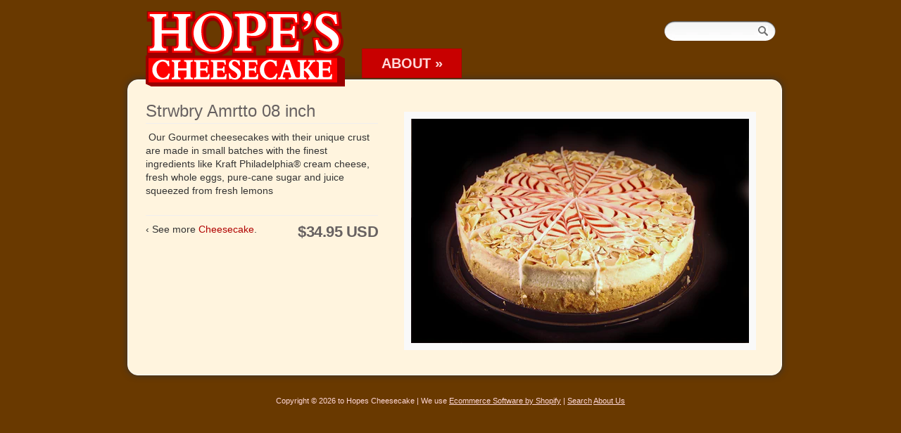

--- FILE ---
content_type: text/css
request_url: https://www.hopescheesecake.com/cdn/shop/t/13/assets/stylesheet.css?v=52316374904614234511674755464
body_size: 5636
content:
/** Shopify CDN: Minification failed

Line 1019:38 Expected ":"
Line 1019:39 Expected identifier but found "0"

**/
/* Shopify theme: Woodland */
/* theme author: Shopify's Mark Dunkley */


/* =============== */
/* = General CSS = */
/* =============== */
* {margin:0; padding:0;}
img { border:0; }

html { }
body { font-size:16px; font-family:Helvetica, Arial, sans-serif; color:#333333; background: #693900 ;}

h1 { text-align:center; border-bottom:1px solid #f0eeee; color:#676161; font-weight:normal; padding:0 0 5px 0; margin:0 0 20px 0; font-size:35px; }
h2,h3,h4,h5 { border-bottom:1px solid #f0eeee; color:#676161; font-weight:normal; padding:0 0 3px 0; margin:5px 0 10px 0;}
h6 { text-align:center; border-bottom:1px solid #f0eeee; color:#676161; font-weight:normal; padding:0 0 5px 0; margin:0 0 5px 0; font-size:25px; }

a { color:#b00000; text-decoration:none; }
a:hover { color: #ff0000; text-decoration:underline; }

#main_login a { color:#f0eeee; text-decoration:none; }
#main_login a:hover { color: #f0eeee; text-decoration:underline; }

ol { padding:0 0 0 25px; margin:0 0 15px 0;}
ul { padding:0 0 0 20px; margin:0 0 15px 0;}
li { margin:0 0 6px 0;}
p { font-size: 14px; margin-bottom:15px; line-height:19px}
blockquote { font-family:Georgia, serif; color:gray; margin-bottom:15px; font-style:italic}   

form { margin-bottom:15px;}
label { margin-bottom:3px;}
input[type="text"] { padding:2px 2px; margin-bottom:10px;}
textarea { margin-bottom:15px; font-family:Helvetica, Arial, sans-serif; padding:4px; font-size:13px}

input[type="submit"] { background: #5f9819; color:#fff; letter-spacing:0px; font-size:13px; padding:5px; border-radius:5px; border:0px; cursor:pointer;  }
input[type="submit"]:hover { background: #39600c; }

.center-text { text-align:center; }

/* ========== */
/* = Layout = */
/* ========== */
#wrapper { width: 918px;margin:auto;}
#header { padding-top:30px; position:relative; margin:0 0 5px 0px; position:relative; } 

#header .logo {width:330px; float:left; margin-top:-25px;}
#header .logo h1 { text-align:left;  font-family:Georgia, Utopia, 'Times New Roman', Times, serif; margin:-5px 0 0 0; font-size:47px;  letter-spacing:-2px;}
#header .logo h1 a { color:#ffffff ; font-weight:normal;  }
#header .logo h1 a:hover { text-decoration:none;}  

#header #nav-search { float:right;}

/*stupid extra divs for IE for centering the logo*/

#header form { float:right; }
#header form .search-button {                                                 border:0; vertical-align:middle;position:relative;z-index:1; top:-3px; z-index:999; right:8px;}
#header form .search-field { background: url('bg-search.png') no-repeat; padding:8px 40px 8px 11px; color:#594e6c; border:0;vertical-align:middle; position:relative; z-index:2;margin-bottom:3px; width:115px; margin-right:-28px; outline:none; }

#header h1 { border:0px } 
#header ul.primary-nav { margin:-10px -15px 0 0; z-index:9; float:left; clear:both; width:600px; text-align:right;} 
#header ul.primary-nav li { border: 1px solid #b40000; color: #ffd8d8; font-size:20px; font-weight:bold; font-family:Helvetica, Arial, sans-serif; list-style:none; display:inline; background-color:#c80000; width:140px; height:40px; text-align:center}
#header ul.primary-nav li:hover { color: #ffd8d8; font-size:20px; font-weight:bold; font-family:Helvetica, Arial, sans-serif; list-style:none; display:inline; background-color:#fc0000; width:140px; height:40px; text-align:center}
#header ul.primary-nav a { color:#ffd8d8; margin-top:10px}
#header ul.primary-nav a:hover { color:#ffffff; margin-top:10px}
#header ul.primary-nav li.cart { border: 1px solid #b40000; text-align:center}

.content {background: #fff4de; border:1px solid #ffffff; margin:-31px 0 30px 0; padding:25px 25px 25px 25px; width:878px;


  border-radius:15px; -webkit-border-radius:15px;  



  -moz-box-shadow:0px 0px 10px; -webkit-box-shadow:0 0 10px;



}

.content .banner { margin:0 0 15px 0; width:877px; }

.content table.products { text-align:center; margin-bottom:5px;}
.content table.products td { padding:10px; vertical-align:top;  }
.content table.products div { padding:0 0px 10px 0; }
.content table.products big {  color:#333333; font-size:13px; text-transform:uppercase; margin:0 0 2px 0; display:block; max-width:175px;}
.content table.products img { display:block; margin:0 auto 8px auto; max-width:175px;}
.content table.products em { display:block; font-family:georgia, serif; color:#929292; font-size:12px;} /*price*/ 
.content table.products a { padding:10px; display:block; background: #f9f9f9; border:1px solid  #e2e2e2;}
.content table.products a:hover {text-decoration:none; background: #e2e2e2  }   
.content table.products a:hover big { text-decoration:underline;}
.content table.products strong { display:block; font-family:georgia, serif; font-size:18px; font-weight:normal; } /*was price*/

.content img { margin-bottom:0px;}

#footer { margin:0 auto 0px auto; padding:0 0 30px 0; color: #ffd8d8; text-align:center; font-size:11px; /*background:url('bg-shine-footer.png') repeat-x top;*/}

#footer ul { display:inline; margin:0; padding:0;  }
#footer li { display:inline; }
#footer a { color:#ffd8d8; text-decoration:underline; }
#footer a:hover { text-decoration:none; }

#footer .shopify { margin-top:10px;}

#paginate { text-align:right; margin-bottom:15px; border-top:1px solid #f0eeee; padding-top:20px; text-align:center; }
#paginate a { background:#f9f9f9; border:1px solid #f0eeee;  -moz-border-radius:5px;-webkit-border-radius:5px; padding:6px}
#paginate a:hover { background:#e2e2e2 } 

.note { display:block; background:#ffffd3; border:1px solid #eeee93; padding:15px; color:#000; margin:15px 0 ;}         

/*grid*/
.col-1, .col-2, .col-3, .col-4, .col-4-5, .col-5, .col-6, .col-7, .col-8, .col-9, .col-10, .col-11, .col-12 {margin-right:35px; float:left;}
.col-12 { margin-right:0px;}

.col-1 {width:41px;}
.col-2 {width:117px;}
.col-3 {width:193px;}
.col-4 {width:269px;}
.col-5 {width:345px;}
.col-6 {width:421px;}
.col-7 {width:497px;}
.col-8 {width:573px;}
.col-9 {width:649px;}
.col-10 {width:725px;}
.col-11 {width:801px;}
.col-12 {width:877px;}

.last { margin-right:0!important;}
.text-left { text-align:left; }
.text-right { text-align:right; }
.float-left { float:left; }
.float-right { float:right; }
.clearfix:after{content:".";display:block;height:0;clear:both;visibility:hidden; }

/* ============== */
/* = Indv. Pages = */
/* ============== */

/* home */
.frontpage-intro { border-bottom:1px solid #f0eeee; padding-bottom:15px; margin-bottom:35px;}

.blog h2 { margin-bottom:3px}
.blog ul { margin:0 0 35px 0; padding:0;}
.blog ul li { list-style:none;  font-size:12px; border-bottom:1px solid #F0EEEE;}
.blog ul li a { display:block; font-size:14px; padding:10px 0 ;}
.blog .tags li a { font-size:12px}
.blog .tags li.current a { color:#ABABA8}
.blog ul .post-content { margin-bottom:10px; display:block;}

.contact ul {  margin:0 0 15px 0; padding:0 }
.contact ul li { list-style:none;}

/* page */
.content .sidebar ul { margin:0; padding:0; }
.content .sidebar ul li { list-style:none; margin-bottom:10px; }
.content .sidebar ul li a { border-bottom:1px dotted; }


/* cart */
#cart table { width:100%; border-collapse:collapse;}
#cart table th { padding-bottom:10px;}
#cart table td.product-details a img { display:inline; vertical-align:middle; padding-right:20px; margin-left:10px;}
#cart table td.product-details a { display:inline;vertical-align:middle; }
#cart table td.product-details { text-align:left; }
#cart table tr.even td { background:#f4f4f4 ;}
#cart table td { text-align:center ; padding:15px 4px;}     

#cart table input[type="text"] { margin-bottom:0;}

.cart-options { text-align:right; }
.cart-options h3 { padding-bottom:6px; border-top: 1px solid #f0eeee; border-bottom:0px; padding-top:20px;margin-top:20px;}

/* product */
.col-5.product { width: 330px; }

.product  h2 { font-size:24px; text-align:left;}
.product  input[type="submit"] {float:right; clear:both;}
.product .product-images img { background: #f4f4f4;  border:1px solid #f0eeee; }
.product .product-images img:hover { background: #e6e5df;}
.product  del { display:block; }
.product .price-field, .product .variant-price { color:#676161; font-size:22px; font-weight:bold; letter-spacing:-0.5px; margin-bottom:9px; text-align:right; float:right}
.product #product-variants {border-bottom:1px solid #F0EEEE; padding-bottom:10px; margin-bottom:10px; }
.product #product-variants .selector-wrapper  { background:#f9f9f9; list-style:none; padding:12px 12px 12px 12px; margin-bottom:20px; 

  -moz-border-radius:10px; -webkit-border-radius:10px;  

}
.product #product-variants .selector-wrapper:after {content:".";display:block;height:0;clear:both;visibility:hidden; }

.product #product-variants .selector-wrapper label {  font-weight:bold; float:left;}
.product #product-variants .selector-wrapper li { margin:0 0 9px 0;}

.product #product-variants .selector-wrapper li label {  display:inline;  margin:0 0 4px 0; float:none;  font-weight:normal;font-size:12px; }
.product #product-variants .selector-wrapper li input[type="radio"] { display:inline; position:relative;}
.product #product-variants .selector-wrapper li * { vertical-align:middle;}

.product #product-variants ul {  margin:0; padding:0; width:230px;  float:right; }
.product #product-variants ul li { list-style:none; }

.product-thumbs ul {  margin:0; padding:0; width:110%}
.product-thumbs ul li { list-style:none; } 
.product-thumbs ul li a { border:7px solid #f9f9f9 ;  width:100px;  float:left; background:#ffffff;margin:10px 14px 10px 0; }
.product-thumbs ul li a:hover { border-color: #e2e2e2;}

.product-thumbs ul li a img { display:block; margin: 0 auto;}
.product-thumbs ul li.first-image  { margin:10px 0px 0 2px; width:480px; display:block; }
.product-images .first-image a {background:#ffffff; width:480px; display:block; border:10px solid #f9f9f9 ; }
.product-images .first-image a:hover { border-color: #e2e2e2 }
.product-images .first-image a img { margin:0 auto; display:block;}

.product .disabled { -moz-opacity:0.50;opacity:.50;filter:alpha(opacity=50);cursor:default }
input[type="submit"].disabled:hover { background: #5f9819 }

#checkout-button, #update-button { float:right; top:-4px; position:relative;}
.additional-checkout-buttons p { float:right; margin:0 9px;}
.additional-checkout-buttons input { float:right;}
/* blog */
.post { border-bottom:1px solid #f0eeee; margin:0 0 20px 0; padding:0 0 15px 0;}
.post img {max-width:573px}
.post:after{content:".";display:block;height:0;clear:both;visibility:hidden; } 
.post .meta { padding-bottom:7px;}
.post .meta h2 { letter-spacing:-1px; font-size:24px; border:0; margin:0 0 0px 0;}
.post .post-content h1 { text-align:left; font-size:26px}
.post h1, .post h2, .post h3, .post h4, .post h5, .post h6 { padding:0; border-width:0px; margin:0 0 4px 0px; font-weight:bold}
.post .date { font-size: 11.5px; color: #ababa8; border-bottom:1px solid #f0eeee; margin:0 0 3px 0; padding-bottom:4px;}

#comments { margin-bottom:15px;}
#comments h3 { margin-top:40px;}
#comments ul { margin:0; padding:0;margin-bottom:15px; }
#comments ul li  { list-style-type:none; margin-bottom:10px; border-bottom:1px dashed #F0EEEE;}
#comments p { margin-bottom:7px;}
#comments .comment-details { color:#ABABA8; font-size:12px; text-transform:uppercase; margin-bottom:-1px;}
#comments form { margin-bottom:15px;}
#comments form label { margin-bottom:3px; display:block;}
#comments .error, #comments .success, #comments .notice { text-align:center; margin-bottom:8px; }
#comments .error { background:#ffd3d3; color:#8d1e1e;  border:1px solid #de9494;padding:7px;}
#comments .success { background:#c4df9b;  border:1px solid #97bc5e; padding:7px; color:#436f00;}
#comments .notice { background:#fffabb; border:1px solid #cec774; color:#514c0b; padding:7px;}

/* search */
#search h3 { border:0px; margin-bottom:3px;}
#search form { margin-bottom:15px; }
#search form p { text-align:center }
#search form input { display:inline; font-size:15px; padding:10px 5px; } 
#search form input[type="submit"] { padding:12px; } 


#search ol li {  border-top:1px solid #f0eeee; padding-bottom:10px; margin-bottom:10px; padding-top:20px;}

/*404*/
#error-page { text-align:center;}

/* ============ */
/* = Lightbox = */
/* ============ */
/*
 * FancyBox - jQuery Plugin
 * Simple and fancy lightbox alternative
 *
 * Examples and documentation at: http://fancybox.net
 * 
 * Copyright (c) 2008 - 2010 Janis Skarnelis
 * That said, it is hardly a one-person project. Many people have submitted bugs, code, and offered their advice freely. Their support is greatly appreciated.
 * 
 * Version: 1.3.4 (11/11/2010)
 * Requires: jQuery v1.3+
 *
 * Dual licensed under the MIT and GPL licenses:
 *   http://www.opensource.org/licenses/mit-license.php
 *   http://www.gnu.org/licenses/gpl.html
 */

#fancybox-loading {
    position: fixed;
    top: 50%;
    left: 50%;
    width: 40px;
    height: 40px;
	margin-top: -20px;
	margin-left: -20px;
	cursor: pointer;
	overflow: hidden;
	z-index: 1104;
	display: none;
}

#fancybox-loading div {
	position: absolute;
	top: 0;
	left: 0;
	width: 40px;
	height: 480px;
	background-image: url('/cdn/shop/t/13/assets/fancybox.png?v=1326403124');
}

#fancybox-overlay {
	position: absolute;
	top: 0;
	left: 0;
	width: 100%;
	z-index: 1100;
	display: none;
}

#fancybox-tmp {
	padding: 0;
	margin: 0;
	border: 0;
	overflow: auto;
	display: none;
}

#fancybox-wrap {
	position: absolute;
	top: 0;
	left: 0;
	padding: 20px;
	z-index: 1101;
	outline: none;
	display: none;
}

#fancybox-outer {
	position: relative;
	width: 100%;
	height: 100%;
	background: #fff;
}

#fancybox-content {
	width: 0;
	height: 0;
	padding: 0;
	outline: none;
	position: relative;
	overflow: hidden;
	z-index: 1102;
	border: 0px solid #fff;
}

#fancybox-hide-sel-frame {
	position: absolute;
	top: 0;
	left: 0;
	width: 100%;
	height: 100%;
	background: transparent;
	z-index: 1101;
}

#fancybox-close {
	position: absolute;
	top: -15px;
	right: -15px;
	width: 30px;
	height: 30px;
	background: transparent url('/cdn/shop/t/13/assets/fancybox.png?v=1326403124') -40px 0px;
	cursor: pointer;
	z-index: 1103;
	display: none;
}

#fancybox-error {
	color: #444;
	font: normal 12px/20px Arial;
	padding: 14px;
	margin: 0;
}

#fancybox-img {
	width: 100%;
	height: 100%;
	padding: 0;
	margin: 0;
	border: none;
	outline: none;
	line-height: 0;
	vertical-align: top;
}

#fancybox-frame {
	width: 100%;
	height: 100%;
	border: none;
	display: block;
}

#fancybox-left, #fancybox-right {
	position: absolute;
	bottom: 0px;
	height: 100%;
	width: 35%;
	cursor: pointer;
	outline: none;
	background: transparent url('/cdn/shop/t/13/assets/blank.gif?v=1326403121');
	z-index: 1102;
	display: none;
}

#fancybox-left {
	left: 0px;
}

#fancybox-right {
	right: 0px;
}

#fancybox-left-ico, #fancybox-right-ico {
	position: absolute;
	top: 50%;
	left: -9999px;
	width: 30px;
	height: 30px;
	margin-top: -15px;
	cursor: pointer;
	z-index: 1102;
	display: block;
}

#fancybox-left-ico {
	background-image: url('/cdn/shop/t/13/assets/fancybox.png?v=1326403124');
	background-position: -40px -30px;
}

#fancybox-right-ico {
	background-image: url('/cdn/shop/t/13/assets/fancybox.png?v=1326403124');
	background-position: -40px -60px;
}

#fancybox-left:hover, #fancybox-right:hover {
	visibility: visible; /* IE6 */
}

#fancybox-left:hover span {
	left: 20px;
}

#fancybox-right:hover span {
	left: auto;
	right: 20px;
}

.fancybox-bg {
	position: absolute;
	padding: 0;
	margin: 0;
	border: 0;
	width: 20px;
	height: 20px;
	z-index: 1001;
}

#fancybox-bg-n {
	top: -20px;
	left: 0;
	width: 100%;
	background-image: url('/cdn/shop/t/13/assets/fancybox-x.png?v=1326403121');
}

#fancybox-bg-ne {
	top: -20px;
	right: -20px;
	background-image: url('/cdn/shop/t/13/assets/fancybox.png?v=1326403124');
	background-position: -40px -162px;
}

#fancybox-bg-e {
	top: 0;
	right: -20px;
	height: 100%;
	background-image: url('/cdn/shop/t/13/assets/fancybox-y.png?v=1326403122');
	background-position: -20px 0px;
}

#fancybox-bg-se {
	bottom: -20px;
	right: -20px;
	background-image: url('/cdn/shop/t/13/assets/fancybox.png?v=1326403124');
	background-position: -40px -182px; 
}

#fancybox-bg-s {
	bottom: -20px;
	left: 0;
	width: 100%;
	background-image: url('/cdn/shop/t/13/assets/fancybox-x.png?v=1326403121');
	background-position: 0px -20px;
}



#fancybox-bg-sw {
	bottom: -20px;
	left: -20px;
	background-image: url('/cdn/shop/t/13/assets/fancybox.png?v=1326403124');
	background-position: -40px -142px;
}

#fancybox-bg-w {
	top: 0;
	left: -20px;
	height: 100%;
	background-image: url('/cdn/shop/t/13/assets/fancybox-y.png?v=1326403122');
}

#fancybox-bg-nw {
	top: -20px;
	left: -20px;
	background-image: url('/cdn/shop/t/13/assets/fancybox.png?v=1326403124');
	background-position: -40px -122px;
}

#fancybox-title {
	font-family: Helvetica;
	font-size: 12px;
	z-index: 1102;
}

.fancybox-title-inside {
	padding-bottom: 10px;
	text-align: center;
	color: #333;
	background: #fff;
	position: relative;
}

.fancybox-title-outside {
	padding-top: 10px;
	color: #fff;
}

.fancybox-title-over {
	position: absolute;
	bottom: 0;
	left: 0;
	color: #FFF;
	text-align: left;
}

#fancybox-title-over {
	padding: 10px;
	background-image: url('/cdn/shop/t/13/assets/fancy_title_over.png?v=1326403139');
	display: block;
}

.fancybox-title-float {
	position: absolute;
	left: 0;
	bottom: -20px;
	height: 32px;
}








#fancybox-title-float-wrap {
	border: none;
	border-collapse: collapse;
	width: auto;
}

#fancybox-title-float-wrap td {
	border: none;
	white-space: nowrap;
}

#fancybox-title-float-left {
	padding: 0 0 0 15px;
	background: url('/cdn/shop/t/13/assets/fancybox.png?v=1326403124') -40px -90px no-repeat;
}

#fancybox-title-float-main {
	color: #FFF;
	line-height: 29px;
	font-weight: bold;
	padding: 0 0 3px 0;
	background: url('/cdn/shop/t/13/assets/fancybox-x.png?v=1326403121') 0px -40px;
}

#fancybox-title-float-right {
	padding: 0 0 0 15px;
	background: url('/cdn/shop/t/13/assets/fancybox.png?v=1326403124') -55px -90px no-repeat;
}


/* IE6, IE7, IE8 */










.fancybox-ie .fancybox-bg { background: transparent !important; }

.fancybox-ie #fancybox-bg-n { filter: progid:DXImageTransform.Microsoft.AlphaImageLoader(src='/cdn/shop/t/13/assets/fancy_shadow_n.png?v=1326403127', sizingMethod='scale'); }
.fancybox-ie #fancybox-bg-ne { filter: progid:DXImageTransform.Microsoft.AlphaImageLoader(src='/cdn/shop/t/13/assets/fancy_shadow_ne.png?v=1326403128', sizingMethod='scale'); }
.fancybox-ie #fancybox-bg-e { filter: progid:DXImageTransform.Microsoft.AlphaImageLoader(src='/cdn/shop/t/13/assets/fancy_shadow_se.png?v=1326403130', sizingMethod='scale'); }
.fancybox-ie #fancybox-bg-se { filter: progid:DXImageTransform.Microsoft.AlphaImageLoader(src='/cdn/shop/t/13/assets/fancy_shadow_se.png?v=1326403130', sizingMethod='scale'); }
.fancybox-ie #fancybox-bg-s { filter: progid:DXImageTransform.Microsoft.AlphaImageLoader(src='/cdn/shop/t/13/assets/fancy_shadow_s.png?v=1326403129', sizingMethod='scale'); }
.fancybox-ie #fancybox-bg-sw { filter: progid:DXImageTransform.Microsoft.AlphaImageLoader(src='/cdn/shop/t/13/assets/fancy_shadow_sw.png?v=1326403130', sizingMethod='scale'); }
.fancybox-ie #fancybox-bg-w { filter: progid:DXImageTransform.Microsoft.AlphaImageLoader(src='/cdn/shop/t/13/assets/fancy_shadow_w.png?v=1326403131', sizingMethod='scale'); }
.fancybox-ie #fancybox-bg-nw { filter: progid:DXImageTransform.Microsoft.AlphaImageLoader(src='/cdn/shop/t/13/assets/fancy_shadow_nw.png?v=1326403129', sizingMethod='scale'); }

/* Customers styles */
body.customer table {
width: 100%;
}
body.customer th {
background-color: #FAFAFA;
border-bottom: 1px solid #CCC;
color: #222;
font-weight: bold;
height: 25px;
line-height: 25px;
padding: 2px 5px;
text-align: left;
vertical-align: middle;
}
body.customer td {
border-bottom: 1px solid #EEE;
line-height: 22px;
padding: 5px;
vertical-align: middle;
}
body.customer input[type="button"],body.customer input[type="submit"],body.customer input[type="image"],body.customer button {
cursor: pointer;
}
body.customer button,body.customer input,body.customer select,body.customer textarea {
margin: 0;
}
body.customer select,body.customer input,body.customer textarea,body.customer button {
font: 99% sans-serif;
}
body.customer label {
color: #999;
display: block;
float: left;
font-weight: 400;
height: 32px;
line-height: 32px;
margin: 0 20px 0 0;
padding: 0;
text-align: right;
width: 125px;
}
body.customer label.large {
width: 200px;
}
body.customer label.login {
width: 150px;
}
body.customer input:focus.large,body.customer input:active.large {
border: 1px solid #ABC4CE;
-moz-box-shadow: 0 0 3px #3084CA;
-webkit-box-shadow: 0 0 3px #3084CA;
box-shadow: 0 0 3px #3084CA;
}
body.customer input.large {
border: 1px solid #E8E8E8;
color: #666;
height: 22px;
line-height: 22px;
float: left;
padding: 6px 10px;
width: 378px;
}
body.customer input.large {
-webkit-border-radius: 5px;
-moz-border-radius: 5px;
border-radius: 5px;
}
body.customer input.cancel {
background: none;
border: 0;
color: #3084CA;
font-weight: normal;
padding: 0;
}
body.customer input.btn,body.customer a.btn {
color: #3A3A3A;
font-weight: bold;
margin: 0 auto;
padding: 4px 6px;
text-shadow: 0 1px 1px #FFF;
width: auto;
background-color: #EBEBEB;
background: -webkit-gradient(linear,left bottom,left top,from(#EBEBEB),to(#FFF));
background: -moz-linear-gradient(center bottom,#EBEBEB,#FFF);
border: 1px solid #BBB;
-webkit-border-radius: 5px;
-moz-border-radius: 5px;
border-radius: 5px;
-moz-box-shadow: 0 1px 0 #AAA;
-webkit-box-shadow: 0 1px 0 #AAA;
box-shadow: 0 1px 0 #AAA;
}
body.customer a.btn {
color: #3A3A3A;
display: inline-block;
font-weight: bold;
padding: 4px 8px;
text-shadow: 0 1px 1px #FFF;
}
.action_bottom {
text-align: center;
border-top: 1px solid #EDEDED;
padding-top: 20px;
margin-top: 20px;
}
.action_bottom span {
vertical-align: middle;
}
.action_top {
padding-top: 10px;
text-align: center;
}
.action_link a {
padding: 2px 3px;
text-decoration: underline;
}
.action_link a:hover {
color: #000!important;
background-color: #EEE;
}
.action_edit a {
padding: 0;
}
.action_delete a {
padding: 0;
}
.action_delete {
border-left: 1px solid #DDD;
padding-left: 6px;
}
.action_return a {
display: inline-block;
left: 0;
position: absolute;
}
.address {
padding-top: 20px;
}
.address_form {
padding: 2px 0;
width: 280px;
}
.address_table {
border-bottom: 1px dotted #DDD;
padding: 40px 0;
}
.address_title {
padding-bottom: 5px;
}
.cancelled_order,.cancelled_order a {
color: #BBB;
}
.customer_address form {
border: 1px solid #CCC;
display: block;
padding: 10px;
}
.customer_address .view_address {
padding-top: 5px;
}
.customer_address .view_address p {
padding-bottom: 2px;
margin-bottom: 0;
}
.default_address {
font-style: italic;
}
.even {
background-color: #F6F6F6;
}
.flash {
color: #000;
padding: 5px 10px;
margin: 0 0 40px;
text-align: center;
}
.flash.notice {
background-color: #FFFBE5;
border: 1px solid #DFDBC5;
}
.flash.error {
background-color: #FFEFEB;
border: 1px solid #F96F96;
}
.group {
background-color: #FAFAFA;
border: 1px solid #CCC;
padding: 10px;
}
.large_form {
margin: 0 auto 20px auto;
width: 790px;
}
body.customer .note {
color: #777;
font-size: 12px;
font-weight: normal;
background: none;
border: none;
padding: 0;
margin: 2px 0 0 0;
}
.note_first {
font-weight: bold;
}
.order_date {
padding-bottom: 10px;
text-align: left;
}
.order_number {
width: 100px;
}
.order_section_title {
padding-bottom: 15px;
}
.order_summary {
color: #222;
}
.order_summary .label {
padding: 10px 35px 10px 0;
text-align: right;
}
.order_summary td {
border: none;
}
.order_total td {
border-bottom: 1px solid #CCC;
border-top: 1px solid #CCC;
font-weight: bold;
}
.status_paid,.status_authorized,.status_filed,.status_pending,.status_abandoned,.status_fulfilled,.status_partial,.status_unfulfilled,.status_restocked,.status_voided,.status_refunded {
font-size: 12px;
padding: 1px 4px;
margin: 0;
-moz-border-radius: 3px;
-webkit-border-radius: 3px;
border-radius: 3px;
}
.status_paid,.status_authorized,.status_fulfilled {
background-color: #80BD4E;
color: #FFF;
}
.status_filed,.status_pending,.status_unfulfilled {
background-color: #EEE;
color: #000;
}
.status_abandoned,.status_voided,.status_refunded,.status_restocked {
background-color: #AF9C7E;
color: #FFF;
}
.total {
text-align: right;
}
.value {
text-align: left;
}
.value,.label {
vertical-align: middle;
}
#add_address_title {
color: #6FB305;
font-weight: normal;
padding: 10px 0 20px;
text-align: center;
}
#add_address form {
background-color: #FAFAFA;
border: 1px solid #CCC;
display: block;
margin: 0 auto;
padding: 10px;
width: 600px;
}
#add_address .label,#address_tables .label {
color: #777;
font-size: 12px;
text-align: right;
padding-right: 35px;
width: 100px;
}
#add_address td,#address_tables td {
padding: 2px 0;
}
#add_address td,#address_tables td {
border: none;
}
#address_pagination {
padding-top: 20px;
}
#admin_header {
padding-bottom: 40px;
position: relative;
}
#admin_header .title {
border-bottom: 1px solid #EEE;
font-weight: normal;
padding-bottom: 15px;
text-align: center;
}
#badtoken {
width: 200px;
}
#container {
margin: 30px auto 0 auto;
position: relative;
width: 960px;
}
#customer,#recover-password {
width: 650px;
}
#customer,#guest {
display: inline-block;
height: 330px;
vertical-align: top;
}
#customer_detail .name {
padding-bottom: 5px;
}
#customer_sidebar {
float: left;
padding-right: 30px;
text-align: left;
width: 200px;
}
#customer_orders {
width: 600px;
}
#customer_orders .date {
width: 125px;
}
#forgot_password a {
background-color: #F5F5F5;
color: #AAA;
display: block;
height: 34px;
float: left;
line-height: 34px;
text-align: center;
width: 203px;
border: 1px solid #E8E8E8;
border-left: none;
-webkit-border-top-right-radius: 5px;
-webkit-border-bottom-right-radius: 5px;
-webkit-border-top-left-radius: 0;
-webkit-border-bottom-left-radius: 0;
-moz-border-radius-topright: 5px;
-moz-border-radius-bottomright: 5px;
-moz-border-radius-topleft: 0;
-moz-border-radius-bottomleft: 0;
border-top-right-radius: 5px;
border-bottom-right-radius: 5px;
border-top-left-radius: 0;
border-bottom-left-radius: 0;
}
#forgot_password a:hover {
background-color: #F3F3F3;
color: #777;
text-decoration: underline;
}
#guest {
border-left: 1px solid #DDD;
margin-left: 25px;
padding-left: 25px;
margin-top: 5px;

}
#login_password input[type="password"] {
width: 174px;
-webkit-border-top-right-radius: 0;
-webkit-border-bottom-right-radius: 0;
-webkit-border-top-left-radius: 5px;
-webkit-border-bottom-left-radius: 5px;
-moz-border-radius-topright: 0;
-moz-border-radius-bottomright: 0;
-moz-border-radius-topleft: 5px;
-moz-border-radius-bottomleft: 5px;
border-top-right-radius: 0;
border-bottom-right-radius: 0;
border-top-left-radius: 5px;
border-bottom-left-radius: 7px;
}
#logout {
font-size: 11px;
position: absolute;
right: 0;
top: 0;
}
#order_address {
float: left;
width: 200px;
}
#order_address p {
line-height: 1.2em;
text-align: left;
}
#order_cancelled {
margin-bottom: 20px;
-moz-border-radius: 3px;
-webkit-border-radius: 3px;
border-radius: 3px;
}
#order_cancelled_title {padding-bottom;0;
}
#order_details {
width: 600px;
}
#order_details,#order_notes {
float: left;
margin: 10px 0 0 30px;
}
#order_payment {
border-bottom: 1px solid #DDD;
padding: 10px 0 15px;
}
#order_shipping {
padding: 25px 0 10px;
}
#order_notes {
width: 580px;
}
#tagline {
font-weight: normal;
}
#tagline .subtitle {
color: #888;
font-size: 14px;
}
#template {
 text-align: center;
}
.template_header {
padding-bottom: 30px;
}
.template_header .title {
color: #6FB305;
font-weight: normal;
padding-bottom: 10px;
}
#view_address {
display: block;
margin-top: 15px;
}

.clearfix:before,.clearfix:after {
content: "\0020";
display: block;
height: 0;
overflow: hidden;
}
.clearfix:after {
clear: both;
}
.clearfix {
zoom: 1;
}

#main_login {
  position: absolute;
  margin: -11px 0 0 475px;
  right: 175px;
  top: 46px;
}

#main_login p {
  color: #fff;
}

#return_to_store {
  display: none;
}

#address_form_new input {
  margin-bottom: 8px;
}

#customer_login input {
  margin-bottom: 8px;
}

/* Update button added by Caroline Schnapp on September 18th 2011 */

#update-button { margin-right: 10px }

/* Contact Form Styles */

.contact-form {margin:1em 0}
.contact-form label {line-height:1.7;font-weight:normal}
.contact-form input[type=text], input[type=email], input[type=telephone], .contact-form textarea {font-size:13px;color:#74695D;padding:4px;margin:0 !important}
.feedback {padding:0.5em 0.7em;-webkit-border-radius: 5px;-moz-border-radius: 5px;border-radius: 5px;margin-bottom:1em}
.feedback p {padding:0.5em 0 !important;margin:0 !important}
.successForm {background:#BDE0A8;color:green}
.errorForm {background:#EEBDBD;color:red}

/* Fix for IE8 */

.content table.products a { width:175px }


/*** ESSENTIAL STYLES ***/
.sf-menu, .sf-menu * {
    margin:			0;
	padding:		0px;
	list-style:		none;
}
.sf-menu {
	line-height:	1.0;
}
.sf-menu ul {
	position:		absolute;
	top:			-999em;
	width:			0em; /* left offset of submenus need to match (see below) */
}
.sf-menu ul li {
	width:			100%;
}
.sf-menu li:hover {
	visibility:		inherit; /* fixes IE7 'sticky bug' */
}
.sf-menu li {
	float:			left;
	position:		relative;
}
.sf-menu a {
	display:		block;
	position:		relative;
}
.sf-menu li:hover ul,
.sf-menu li.sfHover ul {
	left:			0;
	top:			2.3em; /* match top ul list item height */
	z-index:		99;
}
ul.sf-menu li:hover li ul,
ul.sf-menu li.sfHover li ul {
	top:			-999em;
}
ul.sf-menu li li:hover ul,
ul.sf-menu li li.sfHover ul {
	left:			0em; /* match ul width */
	top:			0;
}
ul.sf-menu li li:hover li ul,
ul.sf-menu li li.sfHover li ul {
	top:			-999em;
}
ul.sf-menu li li li:hover ul,
ul.sf-menu li li li.sfHover ul {
	left:			0em; /* match ul width */
	top:			0;
}

.sf-menu ul {
margin-top: -5px;
padding: -5px 0;
}

.sf-menu ul li {
line-height: -1em;
text-align: center;
margin-left: 0;
}

#header ul.sf-menu ul li {
height: 30px;
margin-left: 0;
}

#header ul.sf-menu ul li a {
font-size: 15px; 
padding-left: 0px;
}


--- FILE ---
content_type: text/javascript
request_url: https://www.hopescheesecake.com/cdn/shop/t/13/assets/superfish.js?v=1326403149
body_size: 469
content:
(function($){$.fn.superfish=function(op){var sf2=$.fn.superfish,c=sf2.c,$arrow=$(['<span class="',c.arrowClass,'"> &#187;</span>'].join("")),over=function(){var $$=$(this),menu=getMenu($$);clearTimeout(menu.sfTimer),$$.showSuperfishUl().siblings().hideSuperfishUl()},out=function(){var $$=$(this),menu=getMenu($$),o=sf2.op;clearTimeout(menu.sfTimer),menu.sfTimer=setTimeout(function(){o.retainPath=$.inArray($$[0],o.$path)>-1,$$.hideSuperfishUl(),o.$path.length&&$$.parents(["li.",o.hoverClass].join("")).length<1&&over.call(o.$path)},o.delay)},getMenu=function($menu){var menu=$menu.parents(["ul.",c.menuClass,":first"].join(""))[0];return sf2.op=sf2.o[menu.serial],menu},addArrow=function($a){$a.addClass(c.anchorClass).append($arrow.clone())};return this.each(function(){var s=this.serial=sf2.o.length,o=$.extend({},sf2.defaults,op);o.$path=$("li."+o.pathClass,this).slice(0,o.pathLevels).each(function(){$(this).addClass([o.hoverClass,c.bcClass].join(" ")).filter("li:has(ul)").removeClass(o.pathClass)}),sf2.o[s]=sf2.op=o,$("li:has(ul)",this)[$.fn.hoverIntent&&!o.disableHI?"hoverIntent":"hover"](over,out).each(function(){o.autoArrows&&addArrow($(">a:first-child",this))}).not("."+c.bcClass).hideSuperfishUl();var $a=$("a",this);$a.each(function(i){var $li=$a.eq(i).parents("li");$a.eq(i).focus(function(){over.call($li)}).blur(function(){out.call($li)})}),o.onInit.call(this)}).each(function(){var menuClasses=[c.menuClass];sf2.op.dropShadows&&!($.browser.msie&&$.browser.version<7)&&menuClasses.push(c.shadowClass),$(this).addClass(menuClasses.join(" "))})};var sf=$.fn.superfish;sf.o=[],sf.op={},sf.IE7fix=function(){var o=sf.op;$.browser.msie&&$.browser.version>6&&o.dropShadows&&o.animation.opacity!=null&&this.toggleClass(sf.c.shadowClass+"-off")},sf.c={bcClass:"sf-breadcrumb",menuClass:"sf-js-enabled",anchorClass:"sf-with-ul",arrowClass:"sf-sub-indicator",shadowClass:"sf-shadow"},sf.defaults={hoverClass:"sfHover",pathClass:"overideThisToUse",pathLevels:1,delay:800,animation:{opacity:"show"},speed:"normal",autoArrows:!0,dropShadows:!0,disableHI:!1,onInit:function(){},onBeforeShow:function(){},onShow:function(){},onHide:function(){}},$.fn.extend({hideSuperfishUl:function(){var o=sf.op,not=o.retainPath===!0?o.$path:"";o.retainPath=!1;var $ul=$(["li.",o.hoverClass].join(""),this).add(this).not(not).removeClass(o.hoverClass).find(">ul").hide().css("visibility","hidden");return o.onHide.call($ul),this},showSuperfishUl:function(){var o=sf.op,sh=sf.c.shadowClass+"-off",$ul=this.addClass(o.hoverClass).find(">ul:hidden").css("visibility","visible");return sf.IE7fix.call($ul),o.onBeforeShow.call($ul),$ul.animate(o.animation,o.speed,function(){sf.IE7fix.call($ul),o.onShow.call($ul)}),this}})})(jQuery);
//# sourceMappingURL=/cdn/shop/t/13/assets/superfish.js.map?v=1326403149


--- FILE ---
content_type: text/javascript
request_url: https://www.hopescheesecake.com/cdn/shop/t/13/assets/jquery.customizr.min.js?v=1326403145
body_size: 3862
content:
/**
 * Cookie plugin
 *
 * Copyright (c) 2006 Klaus Hartl (stilbuero.de)
 * Dual licensed under the MIT and GPL licenses:
 * http://www.opensource.org/licenses/mit-license.php
 * http://www.gnu.org/licenses/gpl.html
 *
 */
 
jQuery.cookie=function(b,j,m){if(typeof j!="undefined"){m=m||{};if(j===null){j="";m.expires=-1}var e="";if(m.expires&&(typeof m.expires=="number"||m.expires.toUTCString)){var f;if(typeof m.expires=="number"){f=new Date();f.setTime(f.getTime()+(m.expires*24*60*60*1000))}else{f=m.expires}e="; expires="+f.toUTCString()}var l=m.path?"; path="+(m.path):"";var g=m.domain?"; domain="+(m.domain):"";var a=m.secure?"; secure":"";document.cookie=[b,"=",encodeURIComponent(j),e,l,g,a].join("")}else{var d=null;if(document.cookie&&document.cookie!=""){var k=document.cookie.split(";");for(var h=0;h<k.length;h++){var c=jQuery.trim(k[h]);if(c.substring(0,b.length+1)==(b+"=")){d=decodeURIComponent(c.substring(b.length+1));break}}}return d}};

/**
 * JSON library by Douglas Crockford.
 *
 * This code creates a global JSON object containing two methods: stringify and parse.
 *
 */

var JSON;if(!JSON){JSON={}}(function(){function f(n){return n<10?"0"+n:n}if(typeof Date.prototype.toJSON!=="function"){Date.prototype.toJSON=function(key){return isFinite(this.valueOf())?this.getUTCFullYear()+"-"+f(this.getUTCMonth()+1)+"-"+f(this.getUTCDate())+"T"+f(this.getUTCHours())+":"+f(this.getUTCMinutes())+":"+f(this.getUTCSeconds())+"Z":null};String.prototype.toJSON=Number.prototype.toJSON=Boolean.prototype.toJSON=function(key){return this.valueOf()}}var cx=/[\u0000\u00ad\u0600-\u0604\u070f\u17b4\u17b5\u200c-\u200f\u2028-\u202f\u2060-\u206f\ufeff\ufff0-\uffff]/g,escapable=/[\\\"\x00-\x1f\x7f-\x9f\u00ad\u0600-\u0604\u070f\u17b4\u17b5\u200c-\u200f\u2028-\u202f\u2060-\u206f\ufeff\ufff0-\uffff]/g,gap,indent,meta={"\b":"\\b","\t":"\\t","\n":"\\n","\f":"\\f","\r":"\\r",'"':'\\"',"\\":"\\\\"},rep;function quote(string){escapable.lastIndex=0;return escapable.test(string)?'"'+string.replace(escapable,function(a){var c=meta[a];return typeof c==="string"?c:"\\u"+("0000"+a.charCodeAt(0).toString(16)).slice(-4)})+'"':'"'+string+'"'}function str(key,holder){var i,k,v,length,mind=gap,partial,value=holder[key];if(value&&typeof value==="object"&&typeof value.toJSON==="function"){value=value.toJSON(key)}if(typeof rep==="function"){value=rep.call(holder,key,value)}switch(typeof value){case"string":return quote(value);case"number":return isFinite(value)?String(value):"null";case"boolean":case"null":return String(value);case"object":if(!value){return"null"}gap+=indent;partial=[];if(Object.prototype.toString.apply(value)==="[object Array]"){length=value.length;for(i=0;i<length;i+=1){partial[i]=str(i,value)||"null"}v=partial.length===0?"[]":gap?"[\n"+gap+partial.join(",\n"+gap)+"\n"+mind+"]":"["+partial.join(",")+"]";gap=mind;return v}if(rep&&typeof rep==="object"){length=rep.length;for(i=0;i<length;i+=1){if(typeof rep[i]==="string"){k=rep[i];v=str(k,value);if(v){partial.push(quote(k)+(gap?": ":":")+v)}}}}else{for(k in value){if(Object.prototype.hasOwnProperty.call(value,k)){v=str(k,value);if(v){partial.push(quote(k)+(gap?": ":":")+v)}}}}v=partial.length===0?"{}":gap?"{\n"+gap+partial.join(",\n"+gap)+"\n"+mind+"}":"{"+partial.join(",")+"}";gap=mind;return v}}if(typeof JSON.stringify!=="function"){JSON.stringify=function(value,replacer,space){var i;gap="";indent="";if(typeof space==="number"){for(i=0;i<space;i+=1){indent+=" "}}else{if(typeof space==="string"){indent=space}}rep=replacer;if(replacer&&typeof replacer!=="function"&&(typeof replacer!=="object"||typeof replacer.length!=="number")){throw new Error("JSON.stringify")}return str("",{"":value})}}if(typeof JSON.parse!=="function"){JSON.parse=function(text,reviver){var j;function walk(holder,key){var k,v,value=holder[key];if(value&&typeof value==="object"){for(k in value){if(Object.prototype.hasOwnProperty.call(value,k)){v=walk(value,k);if(v!==undefined){value[k]=v}else{delete value[k]}}}}return reviver.call(holder,key,value)}text=String(text);cx.lastIndex=0;if(cx.test(text)){text=text.replace(cx,function(a){return"\\u"+("0000"+a.charCodeAt(0).toString(16)).slice(-4)})}if(/^[\],:{}\s]*$/.test(text.replace(/\\(?:["\\\/bfnrt]|u[0-9a-fA-F]{4})/g,"@").replace(/"[^"\\\n\r]*"|true|false|null|-?\d+(?:\.\d*)?(?:[eE][+\-]?\d+)?/g,"]").replace(/(?:^|:|,)(?:\s*\[)+/g,""))){j=eval("("+text+")");return typeof reviver==="function"?walk({"":j},""):j}throw new SyntaxError("JSON.parse")}}}());

/**
 * Module for product customization.
 *
 * Copyright (c) 2011 Caroline Schnapp (11heavens.com)
 * Dual licensed under the MIT and GPL licenses:
 * http://www.opensource.org/licenses/mit-license.php
 * http://www.gnu.org/licenses/gpl.html
 *
 */

String.prototype.capitalizeFirstLetter=function(){return this.charAt(0).toUpperCase()+this.slice(1)};String.prototype.removeCurrencyDescriptor=function(){return this.replace(/#\d+;/g,"").replace(/[^\d,.]/g,"")};Shopify.Customizr=(function(k){var d={selector:null,showLabelOnCartPage:true,noLabel:"No label",labelFormatOnCartPage:"%s: ",lineItemFormatInTemplatesPlainText:"%qx %t for %p each",attributeSeparator:" / ",checkboxOnValue:"yes",requiredText:"This field is required",requiredSelect:"Please select an option",requiredCheckbox:"This checkbox is required",useNativeValidation:null};var i={};var p=false;var m=false;var b={configuration:{expires:90,path:"/",domain:window.location.hostname},name:"shopify_product_customization",write:function(q){k.cookie(this.name,JSON.stringify(q),this.configuration)},read:function(){var q={};var r=k.cookie(this.name);if(r!==null){q=JSON.parse(r)}return q},destroy:function(){k.cookie(this.name,null,this.configuration)}};var e=function(q,s){if(s==="required"){var r=navigator.userAgent.toLowerCase();if(r.indexOf("chrome")!==-1){return true}if(r.indexOf("safari")!==-1){return false}}var t=document.createElement(q);if(s in t){return true}else{return false}};var f=function(t){var s=t.attr("data-label");if(s){return s}var u=t.attr("id");if(u){label=k.trim(k("label[for="+u+"]").text().replace(":",""));if(label){return label}}var r=t.attr("name");var q=r.match(/attributes\[([\w-]+)\]/);if(q!==null){return q[1].replace(/(-|_)/g," ").capitalizeFirstLetter()}else{if(r){return r.replace(/(-|_)/g," ").capitalizeFirstLetter()}else{return d.noLabel}}};var c=function(r){if(d.useNativeValidation){r.attr("required","required")}else{if(!(r.parent().is(".error"))){var q=r.attr("data-error");if(!q){if(r.is(":checkbox")){q=d.requiredCheckbox}else{if(r.is("select")){q=d.requiredSelect}else{q=d.requiredText}}}r.wrap('<span class="error"></span>');r.after("<span>"+q+"</span>");r.blur(function(){var s=r.val();if(s){r.parent().find("span").remove();r.unwrap();k(this).unbind("blur")}})}}};var h=function(q){return(q.attr("required")||q.is(".required"))};var l=function(q){var s="";if(typeof q.length==="number"){for(var r=0;r<q.length;r++){s+=d.attributeSeparator;if(d.showLabelOnCartPage&&q[r].label!==d.noLabel){s+=d.labelFormatOnCartPage.replace("%s",q[r].label)}s+=q[r].value}}return s};var j=function(q,x,r,u){for(var t=0;t<i[q].length;t++){if(i[q][t].uniqueId===x){var s=i[q][t].quantity;i[q][t].quantity=r;var w=r-s;var v=parseInt(u.val(),10);u.val(v+w);if(r===0){i[q].splice(t,1);if(i[q].length===0){i[q]=undefined}}b.write(i);break}}};var o=function(r,x,q,w,s){for(var t=0;t<i[r].length;t++){if(i[r][t].uniqueId===x){var v=i[r][t].quantity*q;var u=Shopify.money_format;if(s){v=Currency.convert(v,Shopify.shop_currency,Currency.currentCurrency);u=Currency.money_format[Currency.currentCurrency]}w.html(Shopify.formatMoney(v,u));break}}};var n=function(q){if((typeof Currency==="object")&&(typeof Currency.convertAll==="function")){return Currency.currentCurrency&&(Currency.currentCurrency!==q)}else{return false}};var a=function(){k('form[action="/cart"]').attr("action","/checkout").get(0).submit()};var g=function(q){var r="";k.each(q,function(x,z){if(i[x]!==undefined&&i[x].length>0){var y="\n"+d.lineItemFormatInTemplatesPlainText;var w=z.title;var v=z.quantity;var u=z.price;var t=Shopify.formatMoney(u);var A=t.removeCurrencyDescriptor();r+="attributes["+w+"]=";k.each(i[x],function(B,D){if(D.quantity>0){var E=D.quantity;var C="<p>"+l(D.attributes)+"</p>";var C=w+" "+jQuery(C).text();r+=y.replace("%q",E).replace("%t",C).replace("%p",A);v=v-D.quantity}});if(v>0){r+=y.replace("%q",v).replace("%t",w).replace("%p",A)}r+="&"}else{r+="attributes["+w+"]=&"}});var s={type:"POST",url:"/cart/update.js",data:r,dataType:"json",success:a};k.ajax(s)};return{attach:function(q){k.extend(d,q||{});if(d.useNativeValidation===null){d.useNativeValidation=e("input","required")}if(window.location.pathname.indexOf("/products/")!==-1){i=b.read();k.ajaxSetup({cache:false});k.getJSON("/cart.js",function(r){if(r.item_count===0){i={};b.write(i)}});k(function(){if(d.useNativeValidation&&k("script[src*=ajax]").size()){d.useNativeValidation=false}var t=k('form[action="/cart/add"]');var r=t.find("input:submit, input:image");var s=r.attr("onclick");r.removeAttr("onclick");r.click(function(u){var C=t.find("[name=id]").val();var y=parseInt(t.find("[name=quantity]").val(),10)||1;var A=(new Date()).getTime();var x=true;if(C){var v=[];var w;if(d.selector===null){w=t.find("input:enabled,select:enabled,textarea:enabled").not("input:submit").not("button").not("input:image").not("input:file").not('[name^="id"]').not('[name="quantity"]').not(".single-option-selector")}else{w=k(d.selector)}w.each(function(E){var F="";if(k(this).is(":checkbox")){if(k(this).is(":checked")){F=k(this).val();if(F==="on"||F===""){F=d.checkboxOnValue}}else{if(h(k(this))){x=false;c(k(this))}return}}else{if(k(this).is(":radio")){if(k(this).is(":checked")){F=k(this).val();if(F===""){return}}else{return}}else{F=k(this).val();if(F===""||F===undefined){if(h(k(this))){x=false;c(k(this))}return}}}var D=f(k(this));v.push({label:D,value:F})});if(x){if(v.length){i[C]=i[C]||[];var B=false;for(var z=0;z<i[C].length;z++){if(JSON.stringify(i[C][z].attributes)===JSON.stringify(v)){i[C][z].quantity+=y;B=true;break}}if(!B){i[C].push({uniqueId:A,quantity:y,attributes:v})}b.write(i)}if(typeof s==="function"){s.call();return false}else{return true}}else{k("span.error :input:eq(0)").trigger("focus");if(d.useNativeValidation){return true}else{return false}}}})})}},show:function(u,s,v,t){k.extend(d,t||{});var r={};if(typeof u.total_price==="number"){var q=u.items;k.each(q,function(w,y){var x=y.id.toString();r[x]={};r[x].title=y.title;r[x].price=y.price;r[x].linePrice=y.line_price;r[x].quantity=y.quantity})}else{r=u}Shopify.money_format=s||Shopify.money_format||"$ {{amount}}";Shopify.shop_currency=v||"USD";if(window.location.pathname==="/cart"){i=b.read();k(function(){k("input[name^=updates]").each(function(){var x=k(this).attr("id").replace("updates_","");k(this).attr("name","updates["+x+"]")});var w=n(Shopify.shop_currency);k.each(i,function(D,T){var D=D;var N="#updates_"+D;var A=r[D].title;var U=r[D].price;var z=r[D].linePrice;var O='[href^="/cart/change/"], [onclick]';var I=k(N).parents("tr");var C=k(N).parents("li");if(I.add(C).size()===0){i[D]=undefined;b.write(i);return}var x=I.length?I:C;var L=I.length?"tr":"li";var V=x.find("input[name^=updates]");var S=parseInt(V.val(),10);var K=S;var J=Shopify.money_format;if(w){z=Currency.convert(z,Shopify.shop_currency,Currency.currentCurrency);J=Currency.money_format[Currency.currentCurrency]}var Q=Shopify.formatMoney(z,J).removeCurrencyDescriptor();for(var P=0;P<T.length;P++){if((typeof T[P]==="object")&&(typeof T[P].quantity==="number")&&(T[P].quantity>0)){var G=T[P].uniqueId;var H=l(T[P].attributes);var F=T[P].quantity;var R=x.clone(false).insertAfter(x).hide();var y=R.find("input[name^=updates]");y.attr("id",G).removeAttr("name").val(F).bind("change",{variantId:D,uniqueId:G,originalQtyInput:V},function(Y){Y.stopImmediatePropagation();var W=Y.data.variantId,Z=Y.data.uniqueId,X=Y.data.originalQtyInput;j(W,Z,parseInt(k(this).val(),10),X)});R.find(O).removeAttr("onclick").unbind("click").bind("click",{qtyInput:y,variantId:D,uniqueId:G,originalQtyInput:V},function(Y){Y.stopImmediatePropagation();Y.preventDefault();var W=Y.data.variantId,aa=Y.data.uniqueId,X=Y.data.originalQtyInput,Z=Y.data.qtyInput;j(W,aa,0,X);Z.val(0);k('form[action="/cart"]').get(0).submit()});K-=F;R.find(":contains("+A+"):last").get(0).innerHTML+=H;var B=R.find(":contains("+Q+"):last");o(D,G,U,B,w);R.show()}}if(K>0){var E=V.hide().clone(false).insertAfter(V).val(K).removeAttr("name").attr("data-before",K).unbind("change").show().bind("change",{originalQtyInput:V},function(Z){Z.stopImmediatePropagation();var X=parseInt(k(this).attr("data-before"),10),W=parseInt(k(this).val(),10),Y=Z.data.originalQtyInput;var ab=W-X;var aa=parseInt(Y.val(),10);k(this).attr("data-before",W);Y.val(aa+ab)});x.find(O).removeAttr("onclick").unbind("click").bind("click",{noCustomInput:E,originalQtyInput:V},function(aa){aa.stopImmediatePropagation();aa.preventDefault();var Y=aa.data.noCustomInput,Z=aa.data.originalQtyInput;var X=parseInt(Y.val(),10);var W=0;var ac=W-X;var ab=parseInt(Z.val(),10);Z.val(ab+ac);Y.val(0);k('form[action="/cart"]').get(0).submit()});var B=x.find(":contains("+Q+"):last");var M=K*U;var J=Shopify.money_format;if(w){M=Currency.convert(M,Shopify.shop_currency,Currency.currentCurrency);J=Currency.money_format[Currency.currentCurrency]}B.html(Shopify.formatMoney(M,J))}else{x.hide()}});k('form[action="/cart"] li:has(:text):odd').addClass("even").removeClass("odd");k('form[action="/cart"] li:has(:text):even').addClass("odd").removeClass("even");k('form[action="/cart"] tr:has(:text):odd').addClass("even").removeClass("odd");k('form[action="/cart"] tr:has(:text):even').addClass("odd").removeClass("even");k('input[name="checkout"], input[name="goto_pp"], input[name="goto_gc"]').click(function(){p=true});k('form[action="/cart"]').submit(function(x){if(m){return false}if(p){m=true;x.preventDefault();g(r)}else{return true}})})}},getConfig:function(){return d},clearAttributes:function(){b.destroy();i={}},inspectAttributes:function(u,s,q){var t=typeof q==="string"?q:"  ";var r=JSON.stringify(b.read(),null,t);var w=document.getElementById(u||"attributes-wrapper");if(typeof w==="object"){w.innerHTML=r;w.style.display="block"}var v=document.getElementById(s||"hide-attributes");if(typeof v==="object"){v.style.display="inline"}return r}}})(jQuery);

--- FILE ---
content_type: text/javascript
request_url: https://www.hopescheesecake.com/cdn/shop/t/13/assets/supersubs.js?v=1326403150
body_size: -272
content:
(function($){$.fn.supersubs=function(options){var opts=$.extend({},$.fn.supersubs.defaults,options);return this.each(function(){var $$=$(this),o=$.meta?$.extend({},opts,$$.data()):opts,fontsize=$('<li id="menu-fontsize">&#8212;</li>').css({padding:0,position:"absolute",top:"-999em",width:"auto"}).appendTo($$).width();$("#menu-fontsize").remove(),$ULs=$$.find("ul"),$ULs.each(function(i){var $ul=$ULs.eq(i),$LIs=$ul.children(),$As=$LIs.children("a"),liFloat=$LIs.css("white-space","nowrap").css("float"),emWidth=$ul.add($LIs).add($As).css({float:"none",width:"auto"}).end().end()[0].clientWidth/fontsize;emWidth+=o.extraWidth,emWidth>o.maxWidth?emWidth=o.maxWidth:emWidth<o.minWidth&&(emWidth=o.minWidth),emWidth+="em",$ul.css("width",emWidth),$LIs.css({float:liFloat,width:"100%","white-space":"normal"}).each(function(){var $childUl=$(">ul",this),offsetDirection=$childUl.css("left")!==void 0?"left":"right";$childUl.css(offsetDirection,emWidth)})})})},$.fn.supersubs.defaults={minWidth:9,maxWidth:25,extraWidth:0}})(jQuery);
//# sourceMappingURL=/cdn/shop/t/13/assets/supersubs.js.map?v=1326403150
